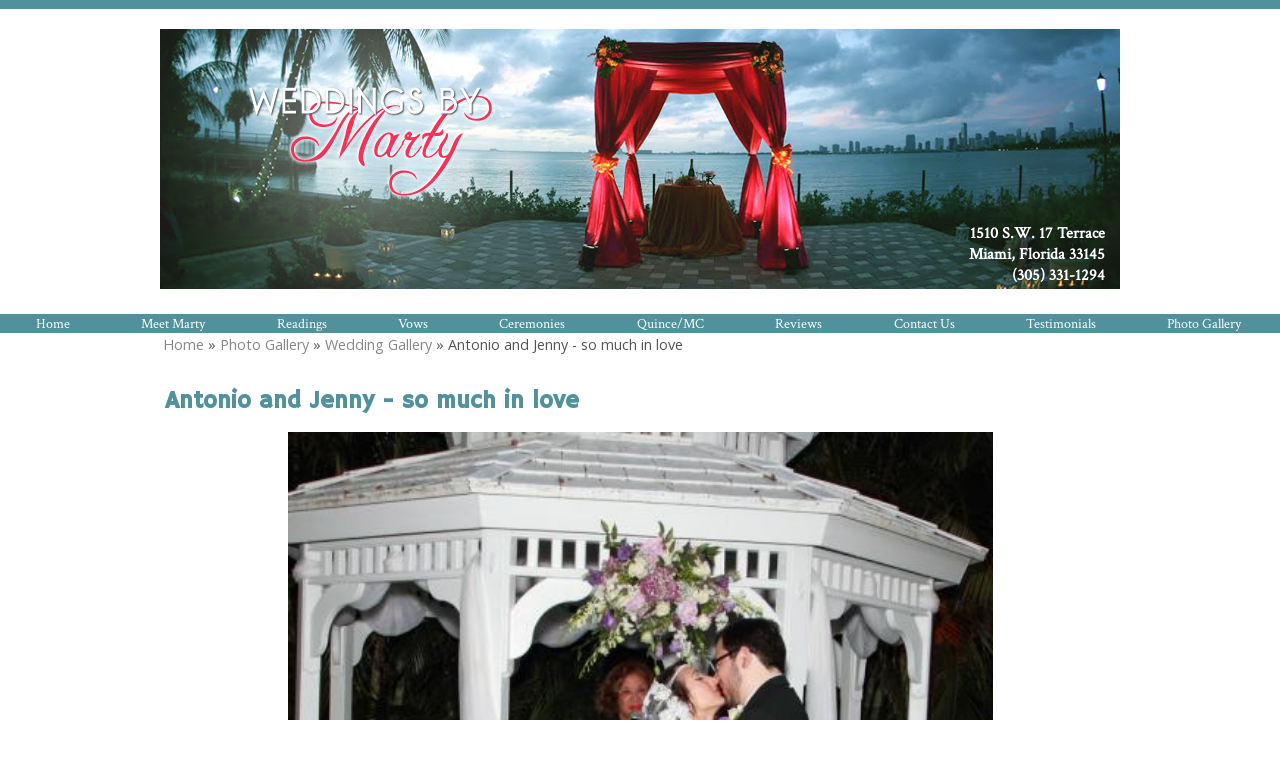

--- FILE ---
content_type: text/html; charset=UTF-8
request_url: https://www.weddingsbymarty.com/gallery/wedding-gallery/7605-antonio-and-jenny-so-much-in-love
body_size: 6941
content:
<!DOCTYPE html>
				<html lang="en-US">
					<head>
				<meta http-equiv="Content-Type" content="text/html; charset=utf-8">
				<title>Antonio and Jenny - so much in love - Wedding Gallery</title>
				<meta name="keywords" content="Antonio and Jenny - so much in love, Wedding Gallery, Weddings by Marty">
				<meta name="description" content="">
				<meta name="format-detection" content="telephone=no">
				<meta name="viewport" content="width=device-width, initial-scale=1">

                <link rel="preload" as="style" href="/fontcustom/fontcustom.css" onload='this.rel="stylesheet"' type='text/css'>
				                <script src="https://cdn.atwilltech.com/js/jquery/jquery-3.6.0.min.js"
                        integrity="sha384-Xdl4e2vS9nMRDOb759Ar0wAsU8GcDvKMfOQApA116aOT3BcWR9/a0XMfUmFLILZ6" crossorigin="anonymous" referrerpolicy="no-referrer"></script>
                                    <script type="text/javascript" src="https://cdn.atwilltech.com/js/jquery/jquery-migrate-3.3.2.min.js"></script>
                    
                <script> jQuery.noConflict(); $j = jQuery; </script>
                                <script>
                    $j.event.special.touchstart = {
                        setup: function( _, ns, handle ) {
                            this.addEventListener("touchstart", handle, { passive: true });
                        }
                    };
                    $j.event.special.touchmove = {
                        setup: function( _, ns, handle ) {
                            this.addEventListener("touchmove", handle, { passive: true });
                        }
                    };
                    $j.event.special.wheel = {
                        setup: function( _, ns, handle ){
                            this.addEventListener("wheel", handle, { passive: true });
                        }
                    };
                    $j.event.special.mousewheel = {
                        setup: function (_, ns, handle) {
                            this.addEventListener("mousewheel", handle, {passive: true});
                        }
                    };

                    if(!$j("html").hasClass("hasAdminPanel")) {
                        if ($j(window).width() > 974) {
                            $j("html").addClass("SizeFull");
                        } else {
                            $j("html").addClass("SizeMobile");
                        }
                    }
                </script>

                <script
                        src="https://code.jquery.com/ui/1.11.1/jquery-ui.min.js"
                        integrity="sha256-4JY5MVcEmAVSuS6q4h9mrwCm6KNx91f3awsSQgwu0qc="
                        crossorigin="anonymous"></script>

                <script defer type="text/javascript" src="/js/jquery/slimmenu/jquery.slimmenu.min.js" ></script>
                                <script defer type="text/javascript" src="/js/jquery/layerslider/js/greensock.js" ></script>
                <script  type="text/javascript" src="/js/jquery/layerslider/js/layerslider.transitions.js" ></script>
                <script  type="text/javascript" src="/js/jquery/layerslider/js/layerslider.kreaturamedia.jquery.js" ></script>

                <script defer type="text/javascript" src="/js/jquery/jquery.imgareaselect-0.9.10/scripts/jquery.imgareaselect.js" ></script>
                <script defer type="text/javascript" src="/js/prototype/prototype.js" ></script>
                <script defer type="text/javascript" src="/js/AtwillCMS/AdminPage.min.js" ></script>
                <script defer type="text/javascript" src="/js/AtwillCMS/AlertDialog.min.js" ></script>
                <script defer type="text/javascript" src="/js/AtwillCMS/Component.min.js" ></script>
                <script defer type="text/javascript" src="/js/AtwillCMS/ErrorDialog.min.js" ></script>
                <script defer type="text/javascript" src="/js/AtwillCMS/GoogleMapsAPI.min.js" ></script>
                <script defer type="text/javascript" src="/js/AtwillCMS/main.min.js?v=1" ></script>
                <script defer type="text/javascript" src="/js/AtwillCMS/PopupDialog.js" ></script>
                <script defer type="text/javascript" src="/js/AtwillCMS/WidgetReviewForm.min.js?191" ></script>

								<link href="/js/jquery/jquery-ui-1.11.1/jquery-ui.min.css" rel="stylesheet" type="text/css"/>
				<link href="/js/jquery/jquery-ui-1.11.1/cms_theme/jquery-ui.theme.min.css" media="print" onload="this.media='all'; this.onload=null;" rel="stylesheet" type="text/css"/>
				<link href="/js/jquery/slicknav/slicknav.css" media="print" onload="this.media='all'; this.onload=null;" rel="stylesheet" type="text/css"/>
				<link href="https://cdn.atwilltech.com/js/jquery/slimmenu/slimmenu.min.css" rel="stylesheet" type="text/css"/>
				<link href="/js/jquery/layerslider/css/layerslider.css" media="print" onload="this.media='all'; this.onload=null;" rel="stylesheet" type="text/css" />
                <link href="/js/slippry/dist/slippry.css" media="print" onload="this.media='all'; this.onload=null" rel="stylesheet" type="text/css" />
                <link rel="stylesheet" href="https://cdnjs.cloudflare.com/ajax/libs/font-awesome/5.15.4/css/all.min.css" media="print" onload="this.media='all'; this.onload=null;" type="text/css" integrity="sha384-DyZ88mC6Up2uqS4h/KRgHuoeGwBcD4Ng9SiP4dIRy0EXTlnuz47vAwmeGwVChigm" crossorigin="anonymous">

                
            <style>.PinturaRoot {background-color: rgb(255,255,255) !important;} .pintura-editor {--editor-max-height: 100vh;max-height: 100vh;}</style>
            <link rel='stylesheet' href='https://cdn.atwilltech.com/js/doka/package/pintura.css?v=191' />
        <link href='https://cdn.jsdelivr.net/npm/froala-editor@4.6/css/froala_editor.pkgd.min.css' rel='stylesheet' type='text/css'><link href="https://fonts.googleapis.com/css?family=Crimson+Text|Great+Vibes|Open+Sans&display=swap" media="print" onload="this.media='all'; this.onload=null;"  type="text/css" rel="stylesheet"><link href="https://fonts.googleapis.com/css?family=Hammersmith+One&display=swap" media="print" onload="this.media='all'; this.onload=null;" type="text/css"  rel="stylesheet">                <link href="https://cdnjs.cloudflare.com/ajax/libs/select2/4.0.6-rc.0/css/select2.min.css" media="print" onload="this.media='all'; this.onload=null;"   rel="stylesheet"/>
                <script defer src="https://cdnjs.cloudflare.com/ajax/libs/select2/4.0.6-rc.0/js/select2.min.js"></script>

                <script defer src="/js/jquery/jQuery.mmenu-master/src/js/jquery.mmenu.min.js" type="text/javascript"></script>
                <link href="/js/jquery/jQuery.mmenu-master/src/css/jquery.mmenu.all.css" media="print" onload="this.media='all'; this.onload=null;" type="text/css" rel="stylesheet"/>
                					<link href="/css/main.css" rel="stylesheet" type="text/css">
                                            <script async src="https://www.googletagmanager.com/gtag/js?id=G-XWDF847XK7"></script>
        <script>
            window.dataLayer = window.dataLayer || [];
            function gtag(){dataLayer.push(arguments);}
            gtag('js', new Date());
            if (window.location.protocol === 'https:') {
                gtag('set', { cookie_flags: 'SameSite=Lax; Secure' });
            } else {
                gtag('set', { cookie_flags: 'SameSite=Lax' });
            }
            gtag('config', "G-XWDF847XK7");
        </script>
    <style>

.Widget.HomeBoxes .HomeBox .FreeForm img{
max-width: 280px !Important;
}

</style>                <script type="application/ld+json">{"@context":"http:\/\/schema.org","@type":"LocalBusiness","@id":"www.weddingsbymarty.com","name":"Weddings by Marty","telephone":"(305) 331-1294","url":"www.weddingsbymarty.com","priceRange":"$$","address":{"@type":"PostalAddress","streetAddress":"1510 S.W. 17 Terrace","addressLocality":"Miami","addressRegion":"FL","postalCode":"33145","addressCountry":"USA"},"geo":{"@type":"GeoCoordinates","latitude":"25.75620","longitude":"-80.21960"},"image":"https:\/\/cdn.atwilltech.com\/am\/images\/11607\/amfavicon-225425.png","openingHoursSpecification":[{"@type":"OpeningHoursSpecification","dayOfWeek":"Monday","opens":"00:00:00","closes":"00:00:00"},{"@type":"OpeningHoursSpecification","dayOfWeek":"Tuesday","opens":"00:00:00","closes":"00:00:00"},{"@type":"OpeningHoursSpecification","dayOfWeek":"Wednesday","opens":"00:00:00","closes":"00:00:00"},{"@type":"OpeningHoursSpecification","dayOfWeek":"Thursday","opens":"00:00:00","closes":"00:00:00"},{"@type":"OpeningHoursSpecification","dayOfWeek":"Friday","opens":"00:00:00","closes":"00:00:00"},{"@type":"OpeningHoursSpecification","dayOfWeek":"Saturday","opens":"00:00:00","closes":"00:00:00"},{"@type":"OpeningHoursSpecification","dayOfWeek":"Sunday","opens":"00:00:00","closes":"00:00:00"}],"sameAs":["https:\/\/www.facebook.com\/WeddingsByMarty","https:\/\/pinterest.com\/mariselacarabal","https:\/\/www.instagram.com\/weddingsbymarty"],"areaServed":{"@type":"State","name":"Florida"}}</script>                <script type="application/ld+json">{"@context":"https:\/\/schema.org","@type":"Service","serviceType":"WPN Vendor","provider":{"@type":"LocalBusiness","@id":"www.weddingsbymarty.com"}}</script>                <script type="application/ld+json">{"@context":"https:\/\/schema.org","@type":"BreadcrumbList","name":"Site Map","itemListElement":[{"@type":"ListItem","position":1,"item":{"name":"Home","@id":"\/"}},{"@type":"ListItem","position":2,"item":{"name":"Meet Marty","@id":"\/meet-marty"}},{"@type":"ListItem","position":3,"item":{"name":"Reviews","@id":"\/reviews"}},{"@type":"ListItem","position":4,"item":{"name":"Contact Us","@id":"\/contact-us"}},{"@type":"ListItem","position":5,"item":{"name":"Ceremonies","@id":"\/ceremonies"}},{"@type":"ListItem","position":6,"item":{"name":"Special","@id":"\/ceremonies\/special"}},{"@type":"ListItem","position":7,"item":{"name":"Ethnic","@id":"\/ceremonies\/ethnic"}},{"@type":"ListItem","position":8,"item":{"name":"Family","@id":"\/ceremonies\/family"}},{"@type":"ListItem","position":9,"item":{"name":"Readings","@id":"\/readings"}},{"@type":"ListItem","position":10,"item":{"name":"Quince\/MC","@id":"\/quincemc"}},{"@type":"ListItem","position":11,"item":{"name":"Photo Gallery","@id":"\/gallery"}},{"@type":"ListItem","position":12,"item":{"name":"Wedding Gallery","@id":"\/gallery\/wedding-gallery"}},{"@type":"ListItem","position":13,"item":{"name":"Quince\/Sweet 16 Gallery","@id":"\/gallery\/quincesweet-16-gallery"}},{"@type":"ListItem","position":14,"item":{"name":"Social","@id":"\/social"}},{"@type":"ListItem","position":15,"item":{"name":"Testimonials","@id":"\/testimonials"}},{"@type":"ListItem","position":16,"item":{"name":"Site Map","@id":"\/site-map"}},{"@type":"ListItem","position":17,"item":{"name":"Vows","@id":"\/vows"}},{"@type":"ListItem","position":18,"item":{"name":"Privacy Policy","@id":"\/privacy-policy"}}]}</script>			</head>
        			<body id="bg" class="">
            <script type="text/javascript" src="/js/slippry/dist/slippry.min.js"></script>
				<div>
				<div class="menuBar"><a href="#mobileTopNav" aria-label="Menu" title="Menu"><div aria-hidden="true" class="fas fa-bars"></div></a><h1><span>Weddings by Marty</span></h1></div>
                            <div class="Component Container Sort2">        <div class="Component Header  HeaderStyle0 Sort1">
                    <div class="Component NavMenu Sort2">
                    </div>
            <div onclick="document.location='/'" style="cursor: pointer;" class="Component HeaderBanner " alt="Weddings by Marty" title="Weddings by Marty">
                <div class="Component Logo Sort1" style="left: 10px !important; display: none !important;">
            <h1>
                                <a href="/">
                <img class="headerLogoImage" src="" style="display: none;"
                     alt="Weddings by Marty"
                     title="Weddings by Marty"
                >
                <span style=" text-shadow: none !important;                 color:#ffffff;
                                    font-size: 16px !important;
                                font-family: Crimson Text, serif             !important; display: none;">
                    Weddings by Marty                </span>
                </a>
            </h1>
        </div>

                    <img src="/images/408/marty3-8603.jpg?" alt="Weddings by Marty" title="Weddings by Marty"
                 width="960" height="260"
                 class="HeaderBannerImage">
            <div class="bannerinfo" style='padding-right: 15px;                 color:#ffffff;
                                    font-size: 16px !important;
                                font-family: Crimson Text, serif             !important; right: 0px;;'>
                <div class="addressInfo" style="text-align: right; ">
                                            <div class="address" style="">
                            <span class='street'>1510 S.W. 17 Terrace</span>                                <span class="city">Miami</span>,
                                <span class="state">Florida</span>
                                <span class="zip">33145</span>
                                                        </div>
                                            <div class="phoneNumber" style="">
                            (305) 331-1294                        </div>

                                            <span class="email" style="display: none;">
                        mari52@bellsouth.net                    </span>
                    <span class="owner" style="display: none;">Owner: </span>
                </div>
            </div>
        </div>

                <div class="Component NavMenu Sort4">
                        <ul>
                                    <li class="  topLevel">
                        <a href="/"
                           class="">Home                                                    </a>
                                                </li>                    <li class="  topLevel">
                        <a href="/meet-marty"
                           class="">Meet Marty                                                    </a>
                                                </li>                    <li class="  topLevel">
                        <a href="/readings"
                           class="">Readings                                                    </a>
                                                </li>                    <li class="  topLevel">
                        <a href="/vows"
                           class="">Vows                                                    </a>
                                                </li>                    <li class="  topLevel">
                        <a href="/ceremonies"
                           class="">Ceremonies                                                    </a>
                                    <ul>
                                    <li class="  ">
                        <a href="/ceremonies/special"
                           class="">Special                                                    </a>
                                                </li>                    <li class="  ">
                        <a href="/ceremonies/ethnic"
                           class="">Ethnic                                                    </a>
                                                </li>                    <li class=" last-child ">
                        <a href="/ceremonies/family"
                           class="">Family                                                    </a>
                                                </li>            </ul>
                                    </li>                    <li class="  topLevel">
                        <a href="/quincemc"
                           class="">Quince/MC                                                    </a>
                                                </li>                    <li class="  topLevel">
                        <a href="/reviews"
                           class="">Reviews                                                    </a>
                                                </li>                    <li class="  topLevel">
                        <a href="/contact-us"
                           class="">Contact Us                                                    </a>
                                                </li>                    <li class="  topLevel">
                        <a href="/testimonials"
                           class="">Testimonials                                                    </a>
                                                </li>                    <li class=" last-child topLevel">
                        <a href="/gallery"
                           class="">Photo Gallery                                                    </a>
                                    <ul>
                                    <li class="CurrentPage  ">
                        <a href="/gallery/wedding-gallery"
                           class="">Wedding Gallery                                                    </a>
                                                </li>                    <li class=" last-child ">
                        <a href="/gallery/quincesweet-16-gallery"
                           class="">Quince/Sweet 16 Gallery                                                    </a>
                                                </li>            </ul>
                                    </li>            </ul>
                    </div>
                <div class="Component Breadcrumb" itemprop="breadcrumb">
            <div class="BreadcrumbInner">
                <a href="/">Home</a> &raquo; <a href="/gallery">Photo Gallery</a> &raquo; <a href="/gallery/wedding-gallery">Wedding Gallery</a> &raquo; Antonio and Jenny - so much in love            </div>
        </div>
                </div>
                <div class="Component Content Sort2"><div class="Page" itemscope itemtype="https://schema.org/Page">            <div class="Module Gallery">
                        <div class="Widget PhotoDetail" itemscope itemtype="http://schema.org/ImageGallery">
            <div itemprop="primaryImageOfPage" itemscope itemtype="http://schema.org/ImageObject">
                                <h1 itemprop="name" id="ImageName">Antonio and Jenny - so much in love</h1>
                <div class="Image">
                                            <a class="imageDetailArrows" rel="prev"
                           href="/gallery/wedding-gallery/13464-karen-and-andres-abon-8-9-2014/#ImageName"><span>&laquo;</span></a>
                                                                <a href="/gallery/wedding-gallery/13797-john-and-ta-vangala-ceremony-at-the-carnival-breeze/#ImageName">
                            <img src="/images/408/antonio_y_jenny_-4-7605.705.600.jpg?"
                                alt="Antonio and Jenny - so much in love"
                                width="705"
                                height="600"
                            >
                        </a>
                                                <a class="imageDetailArrows" rel="next"
                           href="/gallery/wedding-gallery/13797-john-and-ta-vangala-ceremony-at-the-carnival-breeze/#ImageName"><span>&raquo;</span></a>
                                        <div class="imageDetailButtons"><span class="imageDetailButton"><a rel="prev"
                                                                 href="/gallery/wedding-gallery/13464-karen-and-andres-abon-8-9-2014/#ImageName">&laquo; Prev</a>
                            </span><span class="imageDetailButton"><a rel="next"
                                                                 href="/gallery/wedding-gallery/13797-john-and-ta-vangala-ceremony-at-the-carnival-breeze/#ImageName">Next &raquo;</a>
                            </span></div>
                </div>
                <div class="Widget PhotoDetail description" itemprop="description">
                                    </div>
                <link itemprop="contentURL" href="https://www.weddingsbymarty.com/images/408/antonio_y_jenny_-4-7605.jpg?">
            </div>

            <div id="thumbGallery" style="text-align: center">
                                    <div class="GalleryImage Col1" style="" itemprop="associatedMedia" itemscope
                         itemtype="http://schema.org/ImageObject">
                        <a class="ImageSubGallery" itemprop="url"
                           href="/gallery/wedding-gallery/12771-mr-mrs-dashon-colvin-onboard-the-carnival-breeze-on-july-27-2014/#ImageName">
                            <img
                                    src="/images/408/mr-12771.125.100.crop.jpg?"
                                    alt="Mr. &amp; Mrs. Dashon Colvin onboard the Carnival Breeze on July 27, 2014"
                                    width="125"
                                    height="100"
                            >
                            <meta itemprop="name" content="">
                            <link itemprop="contentURL"
                                  href="https://www.weddingsbymarty.com/images/408/mr-12771.jpg?">
                        </a>
                    </div>

                                    <div class="GalleryImage Col2" style="" itemprop="associatedMedia" itemscope
                         itemtype="http://schema.org/ImageObject">
                        <a class="ImageSubGallery" itemprop="url"
                           href="/gallery/wedding-gallery/13464-karen-and-andres-abon-8-9-2014/#ImageName">
                            <img
                                    src="/images/408/karen_and_andres_-_8-9-2014-13464.125.100.crop.jpg?"
                                    alt="Beautiful Pompano Beach ceremony.  Very intimate and lovely.  Congrats."
                                    width="125"
                                    height="100"
                            >
                            <meta itemprop="name" content="">
                            <link itemprop="contentURL"
                                  href="https://www.weddingsbymarty.com/images/408/karen_and_andres_-_8-9-2014-13464.jpg?">
                        </a>
                    </div>

                                    <div class="GalleryImage Col3" style="margin-top:-15px;" itemprop="associatedMedia" itemscope
                         itemtype="http://schema.org/ImageObject">
                        <a class="ImageSubGallery" itemprop="url"
                           href="/gallery/wedding-gallery/7605-antonio-and-jenny-so-much-in-love/#ImageName">
                            <img
                                    src="/images/408/antonio_y_jenny_-4-7605.125.100.crop.jpg?"
                                    alt="Antonio and Jenny - so much in love"
                                    width="125"
                                    height="100"
                            >
                            <meta itemprop="name" content="">
                            <link itemprop="contentURL"
                                  href="https://www.weddingsbymarty.com/images/408/antonio_y_jenny_-4-7605.jpg?">
                        </a>
                    </div>

                                    <div class="GalleryImage Col4" style="" itemprop="associatedMedia" itemscope
                         itemtype="http://schema.org/ImageObject">
                        <a class="ImageSubGallery" itemprop="url"
                           href="/gallery/wedding-gallery/13797-john-and-ta-vangala-ceremony-at-the-carnival-breeze/#ImageName">
                            <img
                                    src="/images/408/john_and_ta-vangala_wedding-13797.125.100.crop.jpg?"
                                    alt="Great Reception New Orleans style!!!!
"
                                    width="125"
                                    height="100"
                            >
                            <meta itemprop="name" content="">
                            <link itemprop="contentURL"
                                  href="https://www.weddingsbymarty.com/images/408/john_and_ta-vangala_wedding-13797.jpg?">
                        </a>
                    </div>

                                    <div class="GalleryImage Col5" style="" itemprop="associatedMedia" itemscope
                         itemtype="http://schema.org/ImageObject">
                        <a class="ImageSubGallery" itemprop="url"
                           href="/gallery/wedding-gallery/7606-a-happy-bride-is-always-a-joy/#ImageName">
                            <img
                                    src="/images/408/bride_and_friend-7606.125.100.crop.jpg?"
                                    alt="A happy bride is always a joy"
                                    width="125"
                                    height="100"
                            >
                            <meta itemprop="name" content="">
                            <link itemprop="contentURL"
                                  href="https://www.weddingsbymarty.com/images/408/bride_and_friend-7606.jpg?">
                        </a>
                    </div>

                            </div>
            <div class="Widget LinkInternal" itemprop="isPartOf" itemscope itemtype="http://schema.org/CollectionPage">
                <a class="button" itemprop="url" href="/gallery/wedding-gallery">More
                    from Wedding Gallery</a></div>
        </div>
                    </div>
            </div></div>    <div class="Component Footer FooterType0 Sort3">
        <div class="FooterInner">
                    <div class="Component NavMenu Sort1">
                        <ul>
                                    <li class="  topLevel">
                        <a href="/meet-marty"
                           class="">Meet Marty                                                    </a>
                                                </li>                    <li class="  topLevel">
                        <a href="/contact-us"
                           class="">Contact Us                                                    </a>
                                                </li>                    <li class="  topLevel">
                        <a href="/reviews"
                           class="">Reviews                                                    </a>
                                                </li>                    <li class=" last-child topLevel">
                        <a href="/site-map"
                           class="">Site Map                                                    </a>
                                                </li>            </ul>
                    </div>
                <div class="Component NavMenu Sort2">
                        <ul>
                                    <li class=" last-child topLevel">
                        <a href="/privacy-policy"
                           class="">Privacy Policy                                                    </a>
                                                </li>            </ul>
                    </div>
                        <div class="Component Login" id="Component10">
                    <a href="javascript:" class="buttonLogIn">Log in</a>
                </div>
                <form id="siteLogin" class="WidgetAdminForm" method="POST" action="?redirect=login">
                    <input type="hidden" name="xhr" value="1">
                    <input type="hidden" name="componentTypeId" value="9">
                    <input type="hidden" name="do" value="login">
                    <input type="hidden" name="troubleNumber"
                           value="(800) 976-3980 ">
                    <h1>Login</h1>
                    <div class="formfield email">
                        <label for="loginEmail">Email</label>
                        <input type="text" class="text" name="email" size="30" id="loginEmail"
                               autocomplete="username">
                    </div>
                    <div class="formfield password">
                        <label for="loginPassword">Password</label>
                        <input type="password" class="text" name="password" size="30" id="loginPassword"
                               autocomplete="current-password">
                    </div>
                    <a href="javascript:" onclick="forgotPassword()" style="color:black">Forgot Password?</a>
                </form>
                <form class="WidgetLostPasswordForm" method="POST">
                    <input type="hidden" name="xhr" value="1">
                    <input type="hidden" name="componentTypeId" value="9">
                    <input type="hidden" name="do" value="lostPassword">
                    <h1>Reset Password</h1>
                    <div class="formfield oldPassword" style="width:300px">
                        <div class="HelpfulTip">If you have lost your password, enter your email address. An email will
                            be sent to you with instructions for you.
                        </div>
                        <label for="loginResetEmail">Email Address</label>
                        <input type="text" class="text" name="email" size="30" id="loginResetEmail">
                    </div>
                </form>
                <script type="text/javascript">
                    function forgotPassword() {
                        loginDialog.hide();
                        lostPasswordDialog.show();
                    }

                    $j(function () {
                        $j("#siteLogin").keypress(function (event) {
                            if (event.which == 13 || event.keyCode == 13) { // Enter Key
                                event.preventDefault();
                                loginDialog.processForm();
                            }
                        });
                        $j("#loginResetEmail").keypress(function (event) {
                            if (event.which == 13 || event.keyCode == 13) { // Enter Key
                                event.preventDefault();
                                lostPasswordDialog.processForm();
                            }
                        });
                    });
                </script>
                        <div class="Component ContactInfo">
                    <div class="Widget FooterContactInfo" style="min-height:250px">
                            <h1>Weddings by Marty                    <link href="https://www.weddingsbymarty.com">
                </h1>
                        <div class="location">
                                    <div class="adr">
                                                    <div>
                                <div class="street-address">1510 S.W. 17 Terrace                                                                    </div>
                            </div>
                                                <div>
                            
                                        <span class="locality">Miami</span>,
                                        <span class="region">FL</span>
                                        <span class="postal-code">33145</span>
                                                                </div>
                    </div>
                                                    <div itemprop="geo" itemscope itemtype="https://schema.org/GeoCoordinates">
                        <meta itemprop="latitude" content="25.75620">
                        <meta itemprop="longitude" content="-80.21960">
                    </div>
                                                    <div class="tels">
                                                    <div class="tel"><span class="type">Phone</span>:
                                <span class="value">(305) 331-1294</span></div>
                                            </div>
                            </div>
                            <div class="socialMedia">
                                            <a rel="noopener" href="https://www.facebook.com/WeddingsByMarty" target="_blank" aria-label="Facebook">
                                                            <span aria-hidden="true" class="fab fa-facebook-square"></span>
                                                    </a>
                                                <a rel="noopener" href="https://pinterest.com/mariselacarabal" target="_blank" aria-label="Pinterest">
                                                            <span aria-hidden="true" class="fab fa-pinterest-square"></span>
                                                    </a>
                                                <a rel="noopener" href="https://www.instagram.com/weddingsbymarty" target="_blank" aria-label="Instagram">
                                                            <span aria-hidden="true" class="fab fa-instagram"></span>
                                                    </a>
                                        </div>
                        <div class="googleMapsDiv"></div>
            
                                    <div class="officeHours">
                        <h1>&nbsp; Hours:</h1>
                        <table>
                                            <tr>
                        <td>Monday</td>
                                                    <td>12:00 am</td>
                            <td>- 12:00 am</td>
                                            </tr>
                                        <tr>
                        <td>Tuesday</td>
                                                    <td>12:00 am</td>
                            <td>- 12:00 am</td>
                                            </tr>
                                        <tr>
                        <td>Wednesday</td>
                                                    <td>12:00 am</td>
                            <td>- 12:00 am</td>
                                            </tr>
                                        <tr>
                        <td>Thursday</td>
                                                    <td>12:00 am</td>
                            <td>- 12:00 am</td>
                                            </tr>
                                        <tr>
                        <td>Friday</td>
                                                    <td>12:00 am</td>
                            <td>- 12:00 am</td>
                                            </tr>
                                        <tr>
                        <td>Saturday</td>
                                                    <td>12:00 am</td>
                            <td>- 12:00 am</td>
                                            </tr>
                                        <tr>
                        <td>Sunday</td>
                                                    <td>12:00 am</td>
                            <td>- 12:00 am</td>
                                            </tr>
                                    </table></div>
                                                </div>
                </div>
                <div class="Component QuickButtons">
                            <div class="QuickButton Call"><a onclick="phoneclick()"
                                                 href="tel:+1-305-331-1294">
                    <span aria-hidden="true" class="fas fa-mobile-alt"></span>&nbsp;&nbsp;Call</a></div>            <div class="QuickButton Hours"><a href="javascript:">
                    <span aria-hidden="true" class="fas fa-clock"></span>&nbsp;&nbsp;Hours                </a></div>
                            <div class="QuickButton Map" itemprop="geo" itemscope itemtype="https://schema.org/GeoCoordinates">
                    <meta itemprop="latitude" content="25.75620">
                    <meta itemprop="longitude" content="-80.21960">
                    <a href="javascript:"><span aria-hidden="true" class="fas fa-map-marker-alt"></span>&nbsp;&nbsp;Map</a></div>
                    </div>
        <div style="display:none" class="QuickDialog Hours">
            
                                    <div class="officeHours">
                        <h1>&nbsp; Hours:</h1>
                        <table>
                                            <tr>
                        <td>Monday</td>
                                                    <td>12:00 am</td>
                            <td>- 12:00 am</td>
                                            </tr>
                                        <tr>
                        <td>Tuesday</td>
                                                    <td>12:00 am</td>
                            <td>- 12:00 am</td>
                                            </tr>
                                        <tr>
                        <td>Wednesday</td>
                                                    <td>12:00 am</td>
                            <td>- 12:00 am</td>
                                            </tr>
                                        <tr>
                        <td>Thursday</td>
                                                    <td>12:00 am</td>
                            <td>- 12:00 am</td>
                                            </tr>
                                        <tr>
                        <td>Friday</td>
                                                    <td>12:00 am</td>
                            <td>- 12:00 am</td>
                                            </tr>
                                        <tr>
                        <td>Saturday</td>
                                                    <td>12:00 am</td>
                            <td>- 12:00 am</td>
                                            </tr>
                                        <tr>
                        <td>Sunday</td>
                                                    <td>12:00 am</td>
                            <td>- 12:00 am</td>
                                            </tr>
                                    </table></div>
                                            <a class="QuickDialogButton Call"
                   href="tel:+1-305-331-1294"
                >
                    (305) 331-1294</a>
                                <a class="QuickDialogButton"
                   href="/contact-us"
                >
                    Contact Us</a>
                        </div>
                <div style="display:none" class="QuickDialog Map">
            <div class="mapdiv"></div>
            <a rel="noopener" target="_blank" class="QuickDialogButton"
               href="https://maps.google.com/maps?q=1510+S.W.+17+Terrace+Miami%2C+Florida+33145">View
                in Maps</a>

            <a class="QuickDialogButton Call"
                                               href="tel:+1-305-331-1294">(305) 331-1294</a>            <a class="QuickDialogButton"
                                           href="/contact-us">Contact Us</a>        </div>
                            <div id="powered-by-div">
                    <a aria-label="Atwill Media" id="powered-by" href="https://www.wpnwebsites.com"><span aria-hidden="true" class="icon icon-wpnwebsiteslogo"></span></a>
                </div>
                            <div id="copyright" style="text-align: center; font-size: 12px;">
                Copyright &copy; 2024-2026                Wedding and Party Network - Weddings by Marty All Rights Reserved
            </div>
            <p class="serverid">cms-01.local</p>
        </div>
        </div></div>				<script type="text/javascript">
                    if(navigator.userAgent.match(/MSIE 10/i) || navigator.userAgent.match(/Trident\/7\./) ) {
                      $j('body').on("mousewheel", function () {
                        event.preventDefault();
                        var wd = event.wheelDelta;
                        var csp = window.pageYOffset;
                        window.scrollTo(0, csp - wd);
                      });
                    }
				</script>

                				</div>
			<script>
				$j(function() {
					var nav = $j('<nav id="mobileTopNav" title="Wedding Gallery"></nav>');
					var ul  = $j("<ul></ul>");
					// grab the mobile-hidden nav links from the header
					ul.append($j('.Component.Header .Component.NavMenu > ul > li').clone());
					nav.append(ul);
					nav.prependTo("body");
					nav.mmenu({
					      onClick:{
						      preventDefault:false,
						      close:true
					      },
				      });
				});
			</script>
            </body>
		</html>
        

--- FILE ---
content_type: text/javascript
request_url: https://www.weddingsbymarty.com/js/AtwillCMS/AdminPage.min.js
body_size: 1107
content:
function updateWidgetSortIds(){var t=$j(".AdminContent").attr("id").match(/\d+$/)[0],a=[],e=1;$j(".WidgetAdminWrapper").each((function(t,n){$j(n).attr("data-sort",e),$j(n).attr("id")&&a.push($j(n).attr("id").match(/\d+$/)[0]),$j(n).hasClass("canMove")&&($j(n).attr("data-sort")==$j(n).attr("data-minsort")?$j(n).find("i.adminIconMoveUp").removeClass("On"):$j(n).find("i.adminIconMoveUp").addClass("On"),$j(n).attr("data-sort")==$j(n).attr("data-maxsort")?$j(n).find("i.adminIconMoveDown").removeClass("On"):$j(n).find("i.adminIconMoveDown").addClass("On")),e+=1})),$j.ajax({type:"POST",url:"/post.php",data:$j.param({xhr:1,pageId:t,widgetSortIds:a}),dataType:"json",success:function(t){},error:function(t){}})}$j((function(){var t=new PopupDialog({id:"ComponentTypeDialog11",content:{page:"/getEdit.php",data:{componentTypeId:11}}});componentAddTextNoImageDialog=new PopupDialog({id:"TextNoImage",content:{page:"/getEdit.php",data:{widgetTypeId:7}}}),$j(".friendlyReminderDivBlog").click((function(){t.content.data.pageTypeId=$j(this).data("pagetypeid"),$j(this).data("parentpageid")&&(t.content.data.parentPageId=$j(this).data("parentpageid")),t.setContent(),t.show()})),document.write=function(){},$j(".WidgetAdminWrapper.canMove").length>1?$j(".AdminContent").sortable({items:".WidgetAdminWrapper.canMove",axis:"y",tolerance:"intersect",handle:".WidgetAdminToolBar",start:function(){$j(".WidgetAdminWrapper").each((function(t,a){$j("<div class=sortOverlay>").appendTo($(a))}))},stop:function(t){$j(".WidgetAdminWrapper .sortOverlay").remove()},update:function(){updateWidgetSortIds()}}):$j(".WidgetAdminWrapper.canMove").removeClass("canMove"),$j(".WidgetAdminWrapper").each((function(t,a){var e=$j(a).attr("id").match(/\d+$/);if(null==e)return!1;e=e[0];var n=new PopupDialog({id:"WidgetDialog"+e,content:{page:"/getEdit.php",data:{widgetId:e}},saveText:"Save"}),i=new PopupDialog({id:"WidgetDialog"+e,content:{page:"/getClone.php",data:{widgetId:e}},saveAction:"/cloneWidget.php",saveText:"Clone"}),o=new PopupDialog({id:"DeleteWidgetDialog"+e,content:{page:"/getDelete.php",data:{widgetId:e}},saveAction:"/deleteWidget.php",saveText:"Yes",cancelText:"No"});return $j(".adminIconClone",a).click((function(){i.show()})),$j(".adminIconEdit",a).click((function(){n.show()})),$j(".adminIconDelete",a).click((function(){o.show()})),$j(".adminIconHelp",a).click((function(){var t=$j(this).data("hlink");window.open(t,"_blank")})),$j(".adminIconMoveUp",a).click((function(){if($j(a).hasClass("canMove")){var t=parseInt($j(a).attr("data-sort")),e=parseInt($j(a).attr("data-maxsort"));if(t>parseInt($j(a).attr("data-minsort"))&&t<=e){var n=$j(a),i=$j(a).prev();n.insertBefore(i),n.css("z-index",3),n.css("top",0+i.outerHeight()+parseInt(n.css("margin-bottom"))+"px"),i.css("top",0-n.outerHeight()-parseInt(i.css("margin-top"))+"px"),n.animate({top:0},500,(function(){n.css("z-index",0)})),i.animate({top:0},500),updateWidgetSortIds()}}})),$j(".adminIconMoveDown",a).click((function(){if($j(a).hasClass("canMove")){var t=parseInt($j(a).attr("data-sort")),e=parseInt($j(a).attr("data-maxsort"));if(t>=parseInt($j(a).attr("data-minsort"))&&t<e){var n=$j(a),i=$j(a).next();n.insertAfter(i),n.css("z-index",3),n.css("top",0-i.outerHeight()-parseInt(n.css("margin-top"))+"px"),i.css("top",0+n.outerHeight()+parseInt(i.css("margin-bottom"))+"px"),n.animate({top:0},500,(function(){n.css("z-index",0)})),i.animate({top:0},500),updateWidgetSortIds()}}})),!0})),$j(".WidgetAdminWrapper.autoEdit .adminIconEdit").click()}));
